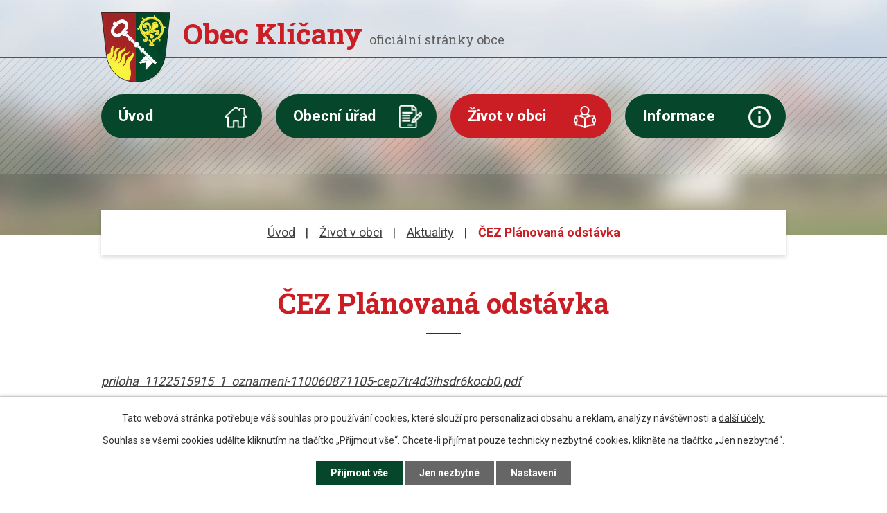

--- FILE ---
content_type: text/html; charset=utf-8
request_url: https://www.klicany.cz/aktuality/ceu-planovana-odstavka
body_size: 7152
content:
<!DOCTYPE html>
<html lang="cs" data-lang-system="cs">
	<head>



		<!--[if IE]><meta http-equiv="X-UA-Compatible" content="IE=EDGE"><![endif]-->
			<meta name="viewport" content="width=device-width, initial-scale=1, user-scalable=yes">
			<meta http-equiv="content-type" content="text/html; charset=utf-8" />
			<meta name="robots" content="index,follow" />
			<meta name="author" content="Antee s.r.o." />
			<meta name="description" content="priloha_1122515915_1_oznameni-110060871105-cep7tr4d3ihsdr6kocb0.pdf" />
			<meta name="keywords" content="obec, Klíčany, Praha - východ, Středočeský kraj, MAS Nad Prahou, Dolní Povltaví" />
			<meta name="viewport" content="width=device-width, initial-scale=1, user-scalable=yes" />
<title>ČEZ Plánovaná odstávka | Obec Klíčany</title>

		<link rel="stylesheet" type="text/css" href="https://cdn.antee.cz/jqueryui/1.8.20/css/smoothness/jquery-ui-1.8.20.custom.css?v=2" integrity="sha384-969tZdZyQm28oZBJc3HnOkX55bRgehf7P93uV7yHLjvpg/EMn7cdRjNDiJ3kYzs4" crossorigin="anonymous" />
		<link rel="stylesheet" type="text/css" href="/style.php?nid=RVFBSkE=&amp;ver=1768399196" />
		<link rel="stylesheet" type="text/css" href="/css/libs.css?ver=1768399900" />
		<link rel="stylesheet" type="text/css" href="https://cdn.antee.cz/genericons/genericons/genericons.css?v=2" integrity="sha384-DVVni0eBddR2RAn0f3ykZjyh97AUIRF+05QPwYfLtPTLQu3B+ocaZm/JigaX0VKc" crossorigin="anonymous" />

		<script src="/js/jquery/jquery-3.0.0.min.js" ></script>
		<script src="/js/jquery/jquery-migrate-3.1.0.min.js" ></script>
		<script src="/js/jquery/jquery-ui.min.js" ></script>
		<script src="/js/jquery/jquery.ui.touch-punch.min.js" ></script>
		<script src="/js/libs.min.js?ver=1768399900" ></script>
		<script src="/js/ipo.min.js?ver=1768399889" ></script>
			<script src="/js/locales/cs.js?ver=1768399196" ></script>

			<script src='https://www.google.com/recaptcha/api.js?hl=cs&render=explicit' ></script>

		<link href="/aktuality?action=atom" type="application/atom+xml" rel="alternate" title="Aktuality">
		<link href="/uredni-deska?action=atom" type="application/atom+xml" rel="alternate" title="Úřední deska">
<link rel="preconnect" href="https://fonts.gstatic.com/" crossorigin>
<link href="https://fonts.googleapis.com/css?family=Roboto+Slab:400,700%7CRoboto:400,700&amp;display=fallback&amp;subset=latin-ext" rel="stylesheet">
<link href="/image.php?nid=13044&amp;oid=7571420" rel="icon" type="image/png">
<link rel="shortcut icon" href="/image.php?nid=13044&amp;oid=7571420">
<script>
ipo.api.live('body', function(el) {
//posun patičky
$(el).find("#ipocopyright").insertAfter("#ipocontainer");
//backlink
$(el).find(".backlink").addClass("action-button");
});
</script>
<link rel="preload" href="/image.php?nid=13044&amp;oid=7571429" as="image">
	</head>

	<body id="page3847920" class="subpage3847920 subpage7582270"
			
			data-nid="13044"
			data-lid="CZ"
			data-oid="3847920"
			data-layout-pagewidth="1024"
			
			data-slideshow-timer="3"
			 data-ipo-article-id="713767"
						
				
				data-layout="responsive" data-viewport_width_responsive="1024"
			>



							<div id="snippet-cookiesConfirmation-euCookiesSnp">			<div id="cookieChoiceInfo" class="cookie-choices-info template_1">
					<p>Tato webová stránka potřebuje váš souhlas pro používání cookies, které slouží pro personalizaci obsahu a reklam, analýzy návštěvnosti a 
						<a class="cookie-button more" href="https://navody.antee.cz/cookies" target="_blank">další účely.</a>
					</p>
					<p>
						Souhlas se všemi cookies udělíte kliknutím na tlačítko „Přijmout vše“. Chcete-li přijímat pouze technicky nezbytné cookies, klikněte na tlačítko „Jen nezbytné“.
					</p>
				<div class="buttons">
					<a class="cookie-button action-button ajax" id="cookieChoiceButton" rel=”nofollow” href="/aktuality/ceu-planovana-odstavka?do=cookiesConfirmation-acceptAll">Přijmout vše</a>
					<a class="cookie-button cookie-button--settings action-button ajax" rel=”nofollow” href="/aktuality/ceu-planovana-odstavka?do=cookiesConfirmation-onlyNecessary">Jen nezbytné</a>
					<a class="cookie-button cookie-button--settings action-button ajax" rel=”nofollow” href="/aktuality/ceu-planovana-odstavka?do=cookiesConfirmation-openSettings">Nastavení</a>
				</div>
			</div>
</div>				<div id="ipocontainer">

			<div class="menu-toggler">

				<span>Menu</span>
				<span class="genericon genericon-menu"></span>
			</div>

			<span id="back-to-top">

				<i class="fa fa-angle-up"></i>
			</span>

			<div id="ipoheader">

				<div class="header-container layout-container">
	<a class="header-logo" href="/">
		<img src="/image.php?nid=13044&amp;oid=7571429" alt="erb obce">
		<span><strong>Obec Klíčany </strong><span>oficiální stránky obce</span></span>
	</a>
</div>

<div class="header-bg bg-nextpage">
	
		 
		<div class="boxImage">
			<div style="background-image:url(/image.php?oid=7571414&amp;nid=13044);">
				image
			</div>
		</div>
		 
		
	
</div>			</div>

			<div id="ipotopmenuwrapper">

				<div id="ipotopmenu">
<h4 class="hiddenMenu">Horní menu</h4>
<ul class="topmenulevel1"><li class="topmenuitem1 noborder" id="ipomenu7397228"><a href="/">Úvod</a></li><li class="topmenuitem1" id="ipomenu3847934"><a href="/obecni-urad">Obecní úřad</a><ul class="topmenulevel2"><li class="topmenuitem2" id="ipomenu3847968"><a href="/zakladni-informace">Základní informace</a></li><li class="topmenuitem2" id="ipomenu3847943"><a href="/organizacni-struktura">Organizační struktura</a></li><li class="topmenuitem2" id="ipomenu3847975"><a href="/uredni-deska">Úřední deska</a></li><li class="topmenuitem2" id="ipomenu3847947"><a href="/poskytovani-informaci-prijem-podani">Poskytování informací, příjem podání</a></li><li class="topmenuitem2" id="ipomenu3847991"><a href="/povinne-zverejnovane-informace">Povinně zveřejňované informace</a></li><li class="topmenuitem2" id="ipomenu3847952"><a href="/rozpocet">Rozpočet</a></li><li class="topmenuitem2" id="ipomenu3847957"><a href="/vyhlasky-zakony-a-usneseni-zastupitelstva">Vyhlášky, zákony</a></li><li class="topmenuitem2" id="ipomenu3847971"><a href="/elektronicka-podatelna">Elektronická podatelna</a></li><li class="topmenuitem2" id="ipomenu7607474"><a href="https://cro.justice.cz/" target="_blank">Registr oznámení</a></li><li class="topmenuitem2" id="ipomenu7607478"><a href="/verejne-zakazky">Veřejné zakázky</a></li></ul></li><li class="topmenuitem1 active" id="ipomenu7582270"><a href="/zivot-v-obci">Život v obci</a><ul class="topmenulevel2"><li class="topmenuitem2 active" id="ipomenu3847920"><a href="/aktuality">Aktuality</a></li><li class="topmenuitem2" id="ipomenu3859332"><a href="/materska-skola-klicany">Mateřská škola Klíčany</a></li><li class="topmenuitem2" id="ipomenu3859333"><a href="/tj-sokol-klicany">TJ Sokol Klíčany </a></li><li class="topmenuitem2" id="ipomenu7359997"><a href="/multifunkcni-telocvicna">Multifunkční tělocvična</a></li><li class="topmenuitem2" id="ipomenu8690603"><a href="/knihovna">Knihovna</a></li></ul></li><li class="topmenuitem1" id="ipomenu7582273"><a href="/informace">Informace</a><ul class="topmenulevel2"><li class="topmenuitem2" id="ipomenu6300054"><a href="/gdpr-ochrana-osobnich-udaju">GDPR ochrana osobních údajů</a></li><li class="topmenuitem2" id="ipomenu3851688"><a href="/informace-o-doprave">Informace o dopravě</a></li><li class="topmenuitem2" id="ipomenu7582276"><a href="https://www.odolenavoda.cz/zdravotnicke-zarizeni-odolena-voda/ms-4340/p1=4340" target="_blank">Zdravotní střdisko Odolena Voda</a></li><li class="topmenuitem2" id="ipomenu7397279"><a href="/kontakty-new">Kontakty</a></li></ul></li></ul>
					<div class="cleartop"></div>
				</div>
			</div>
			<div id="ipomain">
				
				<div id="ipomainframe">
					<div id="ipopage">
<div id="iponavigation">
	<h5 class="hiddenMenu">Drobečková navigace</h5>
	<p>
			<a href="/">Úvod</a> <span class="separator">&gt;</span>
			<a href="/zivot-v-obci">Život v obci</a> <span class="separator">&gt;</span>
			<a href="/aktuality">Aktuality</a> <span class="separator">&gt;</span>
			<span class="currentPage">ČEZ Plánovaná odstávka</span>
	</p>

</div>
						<div class="ipopagetext">
							<div class="blog view-detail content">
								
								<h1>ČEZ Plánovaná odstávka</h1>

<div id="snippet--flash"></div>
								
																	

<hr class="cleaner">




<hr class="cleaner">

<div class="article">
	

	<div class="paragraph text clearfix">
<p><em><a href="/file.php?nid=13044&amp;oid=9602849">priloha_1122515915_1_oznameni-110060871105-cep7tr4d3ihsdr6kocb0.pdf</a></em></p>	</div>
		
<div id="snippet--images"><div class="images clearfix">

	</div>
</div>


<div id="snippet--uploader"></div>			<div class="article-footer">
							<div id="snippet-assessment-assessment719941"><div class="ratings">
	<div class="ratings-item">
		<a class="like ajax" href="/aktuality/ceu-planovana-odstavka?assessment-id=719941&amp;assessment-value=1&amp;do=assessment-assess" title="líbí se mi" rel="nofollow"><i class="fa fa-thumbs-up"></i></a>
		<span title="0 lidem se toto líbí">0</span>
	</div>
	<div class="ratings-item">
		<a class="dislike ajax" href="/aktuality/ceu-planovana-odstavka?assessment-id=719941&amp;assessment-value=0&amp;do=assessment-assess" title="nelíbí se mi" rel="nofollow"><i class="fa fa-thumbs-down"></i></a>
		<span title="0 lidem se toto nelíbí">0</span>
	</div>
</div>
</div>						<div class="published"><span>Publikováno:</span> 3. 1. 2023 10:58</div>

					</div>
	
</div>

<hr class="cleaner">
<div class="content-paginator clearfix">
	<span class="linkprev">
		<a href="/aktuality/odchyceny-pes-robinoil">

			<span class="linkprev-chevron">
				<i class="fa fa-angle-left"></i>
			</span>
			<span class="linkprev-text">
				<span class="linkprev-title">Odchycený pes -…</span>
				<span class="linkprev-date">Publikováno: 5. 1. 2023 18:48</span>
			</span>
		</a>
	</span>
	<span class="linkback">
		<a href='/aktuality'>
			<span class="linkback-chevron">
				<i class="fa fa-undo"></i>
			</span>
			<span class="linkback-text">
				<span>Zpět na přehled</span>
			</span>
		</a>
	</span>
	<span class="linknext">
		<a href="/aktuality/mas-nad-prahou-inzerat">

			<span class="linknext-chevron">
				<i class="fa fa-angle-right"></i>
			</span>
			<span class="linknext-text">
				<span class="linknext-title">MAS nad Prahou -…</span>
				<span class="linknext-date">Publikováno: 8. 12. 2022 6:19</span>
			</span>
		</a>
	</span>
</div>

	<h2 id="discussion">Komentáře</h2>
		
	<hr class="cleaner">
			<p>Žádné komentáře doposud nebyly přidány.</p>
	

	<div class="add-comment">

		<h2>Přidat komentář</h2>
<form action="/aktuality/ceu-planovana-odstavka?do=discussion-addComment-submit&amp;action=detail&amp;id=713767" method="post" id="frm-discussion-addComment" data-validate>
<div class="form-vertical">
<div class="form-item" id="frmaddComment-title-pair"><div class="form-item-label"><label class="required" for="frmaddComment-title">Název<span class="meta"> - povinné</span></label></div><div class="form-item-field"><input type="text" maxlength="45" name="title" id="frmaddComment-title" value=""> </div></div><div class="form-item" id="frmaddComment-name-pair"><div class="form-item-label"><label class="required" for="frmaddComment-name">Jméno<span class="meta"> - povinné</span></label></div><div class="form-item-field"><input type="text" name="name" id="frmaddComment-name" value=""> </div></div><div class="form-item" id="frmaddComment-email-pair"><div class="form-item-label"><label for="frmaddComment-email">Email<span class="meta"> - povinné, nebude zveřejněno</span></label></div><div class="form-item-field"><input type="email" name="email" id="frmaddComment-email" value=""> </div></div><div class="form-item" id="frmaddComment-text-pair"><div class="form-item-label"><label class="required" for="frmaddComment-text">Text<span class="meta"> - povinné</span></label></div><div class="form-item-field"><textarea cols="40" rows="10" name="text" id="frmaddComment-text"></textarea> </div></div><div class="form-item approval"> Vámi zadané osobní údaje budeme zpracovávat za účelem odpovědi. Bližší informace naleznete v <a target='_blank' href='/aktuality?type=registry&action=personalDataProcessing'>zásadách zpracování osobních údajů</a></div><div class="form-item recaptcha"><div class="form-item-label"><label for="frmaddComment-antispam">Prosím potvrďte<span class="meta"> - povinné</span></label></div><div data-sitekey="6Ld5hYkUAAAAAFHoB0rCpuV8oevVjvOmsVeb0lWR" class="g-recaptcha form-item-field"></div></div><div class="form-item buttons"><div class="form-item-label"></div><div class="form-item-field"><input type="submit" class="action-button" name="insert" id="frmaddComment-insert" value="Vložit"> </div></div></div>
<div style="display: none;"><label class="required" for="frmaddComment-www">Nechte prosím toto pole prázdné, používá se pro ochranu proti spamu.<span class="meta"> - povinné</span></label><input type="text" name="www" id="frmaddComment-www" value=""> </div><div><input type="hidden" name="timestamp" id="frmaddComment-timestamp" value="1768580613"><input type="hidden" name="replyId" id="frmaddComment-replyId" value=""></div></form>

<!-- Nette Form validator -->

<script >
	/* <![CDATA[ */

	var nette = nette || { };

	nette.getValue = function(elem) {
		if (!elem) {
			return void 0;
		}

		if (!elem.nodeName) { // radio
			for (var i = 0, len = elem.length; i < len; i++) {
				if (elem[i].checked) {
					return elem[i].value;
				}
			}
			return null;
		}

		if (elem.nodeName.toLowerCase() === 'select') {
			var index = elem.selectedIndex, options = elem.options;

			if (index < 0) {
				return null;

			} else if (elem.type === 'select-one') {
				return options[index].value;
			}

			for (var i = 0, values = [], len = options.length; i < len; i++) {
				if (options[i].selected) {
					values.push(options[i].value);
				}
			}
			return values;
		}

		if (elem.type === 'checkbox') {
			return elem.checked;
		}

		return elem.value.replace(/^\s+|\s+$/g, '');
	}


	nette.getFormValidators = function(form) {
		var id = form.getAttributeNode('id').nodeValue;
		return this.forms[id] ? this.forms[id].validators : [];
	}


	nette.validateControl = function(control) {
		var validator = this.getFormValidators(control.form)[control.name];
		return validator ? validator(control) : null;
	}


	nette.validateForm = function(sender) {
		var form = sender.form || sender;
		var validators = this.getFormValidators(form);
		for (var name in validators) {
			var error = validators[name](sender);
			if (error) {
				if (form[name].focus) {
					form[name].focus();
				}
				alert(error);
				return false;
			}
		}
		return true;
	}


	nette.toggle = function(id, visible) {
		var elem = document.getElementById(id);
		if (elem) {
			elem.style.display = visible ? "" : "none";
		}
	}

	/* ]]> */
</script>

<script >
	/* <![CDATA[ */

	nette.forms = nette.forms || { };

	nette.forms["frm-discussion-addComment"] = {
		validators: {
			"www": function(sender) {
		var res, val, form = sender.form || sender;
					val = nette.getValue(form["www"]); res = val!='' && val!="";
			if (res) return "Nechte pros\u00edm toto pole pr\u00e1zdn\u00e9, pou\u017e\u00edv\u00e1 se pro ochranu proti spamu.";
	},
		"title": function(sender) {
		var res, val, form = sender.form || sender;
					val = nette.getValue(form["title"]); res = val!='' && val!="";
			if (!res) return "Zadejte n\u00e1zev, pros\u00edm.";
			res = (val = nette.getValue(form["title"])).length<=45;
			if (!res) return "N\u00e1zev m\u016f\u017ee obsahovat maxim\u00e1ln\u011b 45 znak\u016f.";
	},
		"name": function(sender) {
		var res, val, form = sender.form || sender;
					val = nette.getValue(form["name"]); res = val!='' && val!="";
			if (!res) return "Zadejte, pros\u00edm, jm\u00e9no.";
			val = nette.getValue(form["name"]); res = val!='' && val!="";
			if (res) {
				res = (val = nette.getValue(form["name"])).length<=45;
				if (!res) return "Jm\u00e9no m\u016f\u017ee obsahovat maxim\u00e1ln\u011b 45 znak\u016f.";
			}
	},
		"email": function(sender) {
		var res, val, form = sender.form || sender;
					res = /^[^@\s]+@[^@\s]+\.[a-z]{2,10}$/i.test(val = nette.getValue(form["email"]));
			if (!res) return "Zadejte e-mail, pros\u00edm.";
	},
		"text": function(sender) {
		var res, val, form = sender.form || sender;
					val = nette.getValue(form["text"]); res = val!='' && val!="";
			if (!res) return "Vypl\u0148te text, pros\u00edm.";
	}
		},

	toggle: function(sender) {
		var visible, res, form = sender.form || sender;
			}
	}


	
	/* ]]> */
</script>

<script >
	var form = document.querySelector('#' + "frm-discussion-addComment" + '[data-validate]');
	if (form) {
		if (form.dataset.validate.length > 0) {
			var triggers = form.dataset.validate.split(" ");
			var allTriggersExist = true;
			for (var i = 0; i < triggers.length; i++) {
				var submit = form.querySelector('#' + triggers[i]);
				if (!submit) {
					allTriggersExist = false;
				}
				break;
			}
			if (allTriggersExist) {
				for (var i = 0; i < triggers.length; i++) {
					var submit = form.querySelector('#' + triggers[i]);
					if (submit) {
						submit.addEventListener('click', function (ev) {
							if (!nette.validateForm(ev.target)) {
								ev.preventDefault();
							}
						})
					}
				}
			} else {
				form.addEventListener('submit', function(ev) {
					if (!nette.validateForm(ev.target)) {
						ev.preventDefault();
					}
				})
			}
		} else {
			form.addEventListener('submit', function(ev) {
				if (!nette.validateForm(ev.target)) {
					ev.preventDefault();
				}
			})
		}
	}
</script>
<!-- /Nette Form validator -->
	</div>
															</div>
						</div>
					</div>


					

					

					<div class="hrclear"></div>
					<div id="ipocopyright">
<div class="copyright">
	<div class="footer-wrapper layout-container">
	<div class="footer_linky flex-container">
		<a href="https://www.czechpoint.cz/public/" target="_blank" rel="noopener noreferrer"><img src="/image.php?nid=13044&amp;oid=7571417" alt="CZECHPOINT"></a>
		<a href="https://www.nadprahou.eu/" target="_blank" rel="noopener noreferrer"><img src="/image.php?nid=13044&amp;oid=7571424" alt="MAS nad Prahou"></a>
		<a href="https://www.dolnipovltavi.eu/" target="_blank" rel="noopener noreferrer"><img src="/image.php?nid=13044&amp;oid=7571419" alt="dolní povltaví"></a>
	</div>
	<div class="footer_kontakt flex-container">
		<div>
			<h4>Adresa</h4>
			<p>Ke školce 8, 250 69 Klíčany</p>
			<p>
				IČO: 00240303<br>
				ID datové schánky: jf5awmi
			</p>
		</div>
		<div>
			<h4>Telefon</h4>
			<p>
				<a href="tel:+420%20284%20890%20052">+420 284 890 052</a>
			</p>
			<h4>E-mail</h4>
			<p>
				<a href="mailto:info@klicany.cz">info@klicany.cz</a>
			</p>
		</div>
		<div>
			<h4>Úřední hodiny</h4>
			<p>
				<strong>Úterý a čtvrtek</strong><br>
				19:00 - 20:00
			</p>
		</div>
		<a href="https://goo.gl/maps/aygzs36Uubpw15my6" class="footer_mapa" target="_blank" rel="noopener noreferrer"><span>Zobrazit na mapě</span></a>
	</div>
	<div class="antee row">
		© 2026 Obec Klíčany, <a href="mailto:info@klicany.cz">Kontaktovat webmastera</a>, <span id="links"><a href="/prohlaseni-o-pristupnosti">Prohlášení o přístupnosti</a>, <a href="/mapa-stranek">Mapa stránek</a></span><br>ANTEE s.r.o. - <a href="https://www.antee.cz" rel="nofollow">Tvorba webových stránek</a>, Redakční systém IPO
	</div>
</div>
</div>
					</div>
					<div id="ipostatistics">
<script >
	var _paq = _paq || [];
	_paq.push(['disableCookies']);
	_paq.push(['trackPageView']);
	_paq.push(['enableLinkTracking']);
	(function() {
		var u="https://matomo.antee.cz/";
		_paq.push(['setTrackerUrl', u+'piwik.php']);
		_paq.push(['setSiteId', 3505]);
		var d=document, g=d.createElement('script'), s=d.getElementsByTagName('script')[0];
		g.defer=true; g.async=true; g.src=u+'piwik.js'; s.parentNode.insertBefore(g,s);
	})();
</script>
<script >
	$(document).ready(function() {
		$('a[href^="mailto"]').on("click", function(){
			_paq.push(['setCustomVariable', 1, 'Click mailto','Email='+this.href.replace(/^mailto:/i,'') + ' /Page = ' +  location.href,'page']);
			_paq.push(['trackGoal', null]);
			_paq.push(['trackPageView']);
		});

		$('a[href^="tel"]').on("click", function(){
			_paq.push(['setCustomVariable', 1, 'Click telefon','Telefon='+this.href.replace(/^tel:/i,'') + ' /Page = ' +  location.href,'page']);
			_paq.push(['trackPageView']);
		});
	});
</script>
					</div>

					<div id="ipofooter">
						
					</div>
				</div>
			</div>
		</div>
	</body>
</html>


--- FILE ---
content_type: text/html; charset=utf-8
request_url: https://www.google.com/recaptcha/api2/anchor?ar=1&k=6Ld5hYkUAAAAAFHoB0rCpuV8oevVjvOmsVeb0lWR&co=aHR0cHM6Ly93d3cua2xpY2FueS5jejo0NDM.&hl=cs&v=PoyoqOPhxBO7pBk68S4YbpHZ&size=normal&anchor-ms=20000&execute-ms=30000&cb=bpj2pytltdp
body_size: 49473
content:
<!DOCTYPE HTML><html dir="ltr" lang="cs"><head><meta http-equiv="Content-Type" content="text/html; charset=UTF-8">
<meta http-equiv="X-UA-Compatible" content="IE=edge">
<title>reCAPTCHA</title>
<style type="text/css">
/* cyrillic-ext */
@font-face {
  font-family: 'Roboto';
  font-style: normal;
  font-weight: 400;
  font-stretch: 100%;
  src: url(//fonts.gstatic.com/s/roboto/v48/KFO7CnqEu92Fr1ME7kSn66aGLdTylUAMa3GUBHMdazTgWw.woff2) format('woff2');
  unicode-range: U+0460-052F, U+1C80-1C8A, U+20B4, U+2DE0-2DFF, U+A640-A69F, U+FE2E-FE2F;
}
/* cyrillic */
@font-face {
  font-family: 'Roboto';
  font-style: normal;
  font-weight: 400;
  font-stretch: 100%;
  src: url(//fonts.gstatic.com/s/roboto/v48/KFO7CnqEu92Fr1ME7kSn66aGLdTylUAMa3iUBHMdazTgWw.woff2) format('woff2');
  unicode-range: U+0301, U+0400-045F, U+0490-0491, U+04B0-04B1, U+2116;
}
/* greek-ext */
@font-face {
  font-family: 'Roboto';
  font-style: normal;
  font-weight: 400;
  font-stretch: 100%;
  src: url(//fonts.gstatic.com/s/roboto/v48/KFO7CnqEu92Fr1ME7kSn66aGLdTylUAMa3CUBHMdazTgWw.woff2) format('woff2');
  unicode-range: U+1F00-1FFF;
}
/* greek */
@font-face {
  font-family: 'Roboto';
  font-style: normal;
  font-weight: 400;
  font-stretch: 100%;
  src: url(//fonts.gstatic.com/s/roboto/v48/KFO7CnqEu92Fr1ME7kSn66aGLdTylUAMa3-UBHMdazTgWw.woff2) format('woff2');
  unicode-range: U+0370-0377, U+037A-037F, U+0384-038A, U+038C, U+038E-03A1, U+03A3-03FF;
}
/* math */
@font-face {
  font-family: 'Roboto';
  font-style: normal;
  font-weight: 400;
  font-stretch: 100%;
  src: url(//fonts.gstatic.com/s/roboto/v48/KFO7CnqEu92Fr1ME7kSn66aGLdTylUAMawCUBHMdazTgWw.woff2) format('woff2');
  unicode-range: U+0302-0303, U+0305, U+0307-0308, U+0310, U+0312, U+0315, U+031A, U+0326-0327, U+032C, U+032F-0330, U+0332-0333, U+0338, U+033A, U+0346, U+034D, U+0391-03A1, U+03A3-03A9, U+03B1-03C9, U+03D1, U+03D5-03D6, U+03F0-03F1, U+03F4-03F5, U+2016-2017, U+2034-2038, U+203C, U+2040, U+2043, U+2047, U+2050, U+2057, U+205F, U+2070-2071, U+2074-208E, U+2090-209C, U+20D0-20DC, U+20E1, U+20E5-20EF, U+2100-2112, U+2114-2115, U+2117-2121, U+2123-214F, U+2190, U+2192, U+2194-21AE, U+21B0-21E5, U+21F1-21F2, U+21F4-2211, U+2213-2214, U+2216-22FF, U+2308-230B, U+2310, U+2319, U+231C-2321, U+2336-237A, U+237C, U+2395, U+239B-23B7, U+23D0, U+23DC-23E1, U+2474-2475, U+25AF, U+25B3, U+25B7, U+25BD, U+25C1, U+25CA, U+25CC, U+25FB, U+266D-266F, U+27C0-27FF, U+2900-2AFF, U+2B0E-2B11, U+2B30-2B4C, U+2BFE, U+3030, U+FF5B, U+FF5D, U+1D400-1D7FF, U+1EE00-1EEFF;
}
/* symbols */
@font-face {
  font-family: 'Roboto';
  font-style: normal;
  font-weight: 400;
  font-stretch: 100%;
  src: url(//fonts.gstatic.com/s/roboto/v48/KFO7CnqEu92Fr1ME7kSn66aGLdTylUAMaxKUBHMdazTgWw.woff2) format('woff2');
  unicode-range: U+0001-000C, U+000E-001F, U+007F-009F, U+20DD-20E0, U+20E2-20E4, U+2150-218F, U+2190, U+2192, U+2194-2199, U+21AF, U+21E6-21F0, U+21F3, U+2218-2219, U+2299, U+22C4-22C6, U+2300-243F, U+2440-244A, U+2460-24FF, U+25A0-27BF, U+2800-28FF, U+2921-2922, U+2981, U+29BF, U+29EB, U+2B00-2BFF, U+4DC0-4DFF, U+FFF9-FFFB, U+10140-1018E, U+10190-1019C, U+101A0, U+101D0-101FD, U+102E0-102FB, U+10E60-10E7E, U+1D2C0-1D2D3, U+1D2E0-1D37F, U+1F000-1F0FF, U+1F100-1F1AD, U+1F1E6-1F1FF, U+1F30D-1F30F, U+1F315, U+1F31C, U+1F31E, U+1F320-1F32C, U+1F336, U+1F378, U+1F37D, U+1F382, U+1F393-1F39F, U+1F3A7-1F3A8, U+1F3AC-1F3AF, U+1F3C2, U+1F3C4-1F3C6, U+1F3CA-1F3CE, U+1F3D4-1F3E0, U+1F3ED, U+1F3F1-1F3F3, U+1F3F5-1F3F7, U+1F408, U+1F415, U+1F41F, U+1F426, U+1F43F, U+1F441-1F442, U+1F444, U+1F446-1F449, U+1F44C-1F44E, U+1F453, U+1F46A, U+1F47D, U+1F4A3, U+1F4B0, U+1F4B3, U+1F4B9, U+1F4BB, U+1F4BF, U+1F4C8-1F4CB, U+1F4D6, U+1F4DA, U+1F4DF, U+1F4E3-1F4E6, U+1F4EA-1F4ED, U+1F4F7, U+1F4F9-1F4FB, U+1F4FD-1F4FE, U+1F503, U+1F507-1F50B, U+1F50D, U+1F512-1F513, U+1F53E-1F54A, U+1F54F-1F5FA, U+1F610, U+1F650-1F67F, U+1F687, U+1F68D, U+1F691, U+1F694, U+1F698, U+1F6AD, U+1F6B2, U+1F6B9-1F6BA, U+1F6BC, U+1F6C6-1F6CF, U+1F6D3-1F6D7, U+1F6E0-1F6EA, U+1F6F0-1F6F3, U+1F6F7-1F6FC, U+1F700-1F7FF, U+1F800-1F80B, U+1F810-1F847, U+1F850-1F859, U+1F860-1F887, U+1F890-1F8AD, U+1F8B0-1F8BB, U+1F8C0-1F8C1, U+1F900-1F90B, U+1F93B, U+1F946, U+1F984, U+1F996, U+1F9E9, U+1FA00-1FA6F, U+1FA70-1FA7C, U+1FA80-1FA89, U+1FA8F-1FAC6, U+1FACE-1FADC, U+1FADF-1FAE9, U+1FAF0-1FAF8, U+1FB00-1FBFF;
}
/* vietnamese */
@font-face {
  font-family: 'Roboto';
  font-style: normal;
  font-weight: 400;
  font-stretch: 100%;
  src: url(//fonts.gstatic.com/s/roboto/v48/KFO7CnqEu92Fr1ME7kSn66aGLdTylUAMa3OUBHMdazTgWw.woff2) format('woff2');
  unicode-range: U+0102-0103, U+0110-0111, U+0128-0129, U+0168-0169, U+01A0-01A1, U+01AF-01B0, U+0300-0301, U+0303-0304, U+0308-0309, U+0323, U+0329, U+1EA0-1EF9, U+20AB;
}
/* latin-ext */
@font-face {
  font-family: 'Roboto';
  font-style: normal;
  font-weight: 400;
  font-stretch: 100%;
  src: url(//fonts.gstatic.com/s/roboto/v48/KFO7CnqEu92Fr1ME7kSn66aGLdTylUAMa3KUBHMdazTgWw.woff2) format('woff2');
  unicode-range: U+0100-02BA, U+02BD-02C5, U+02C7-02CC, U+02CE-02D7, U+02DD-02FF, U+0304, U+0308, U+0329, U+1D00-1DBF, U+1E00-1E9F, U+1EF2-1EFF, U+2020, U+20A0-20AB, U+20AD-20C0, U+2113, U+2C60-2C7F, U+A720-A7FF;
}
/* latin */
@font-face {
  font-family: 'Roboto';
  font-style: normal;
  font-weight: 400;
  font-stretch: 100%;
  src: url(//fonts.gstatic.com/s/roboto/v48/KFO7CnqEu92Fr1ME7kSn66aGLdTylUAMa3yUBHMdazQ.woff2) format('woff2');
  unicode-range: U+0000-00FF, U+0131, U+0152-0153, U+02BB-02BC, U+02C6, U+02DA, U+02DC, U+0304, U+0308, U+0329, U+2000-206F, U+20AC, U+2122, U+2191, U+2193, U+2212, U+2215, U+FEFF, U+FFFD;
}
/* cyrillic-ext */
@font-face {
  font-family: 'Roboto';
  font-style: normal;
  font-weight: 500;
  font-stretch: 100%;
  src: url(//fonts.gstatic.com/s/roboto/v48/KFO7CnqEu92Fr1ME7kSn66aGLdTylUAMa3GUBHMdazTgWw.woff2) format('woff2');
  unicode-range: U+0460-052F, U+1C80-1C8A, U+20B4, U+2DE0-2DFF, U+A640-A69F, U+FE2E-FE2F;
}
/* cyrillic */
@font-face {
  font-family: 'Roboto';
  font-style: normal;
  font-weight: 500;
  font-stretch: 100%;
  src: url(//fonts.gstatic.com/s/roboto/v48/KFO7CnqEu92Fr1ME7kSn66aGLdTylUAMa3iUBHMdazTgWw.woff2) format('woff2');
  unicode-range: U+0301, U+0400-045F, U+0490-0491, U+04B0-04B1, U+2116;
}
/* greek-ext */
@font-face {
  font-family: 'Roboto';
  font-style: normal;
  font-weight: 500;
  font-stretch: 100%;
  src: url(//fonts.gstatic.com/s/roboto/v48/KFO7CnqEu92Fr1ME7kSn66aGLdTylUAMa3CUBHMdazTgWw.woff2) format('woff2');
  unicode-range: U+1F00-1FFF;
}
/* greek */
@font-face {
  font-family: 'Roboto';
  font-style: normal;
  font-weight: 500;
  font-stretch: 100%;
  src: url(//fonts.gstatic.com/s/roboto/v48/KFO7CnqEu92Fr1ME7kSn66aGLdTylUAMa3-UBHMdazTgWw.woff2) format('woff2');
  unicode-range: U+0370-0377, U+037A-037F, U+0384-038A, U+038C, U+038E-03A1, U+03A3-03FF;
}
/* math */
@font-face {
  font-family: 'Roboto';
  font-style: normal;
  font-weight: 500;
  font-stretch: 100%;
  src: url(//fonts.gstatic.com/s/roboto/v48/KFO7CnqEu92Fr1ME7kSn66aGLdTylUAMawCUBHMdazTgWw.woff2) format('woff2');
  unicode-range: U+0302-0303, U+0305, U+0307-0308, U+0310, U+0312, U+0315, U+031A, U+0326-0327, U+032C, U+032F-0330, U+0332-0333, U+0338, U+033A, U+0346, U+034D, U+0391-03A1, U+03A3-03A9, U+03B1-03C9, U+03D1, U+03D5-03D6, U+03F0-03F1, U+03F4-03F5, U+2016-2017, U+2034-2038, U+203C, U+2040, U+2043, U+2047, U+2050, U+2057, U+205F, U+2070-2071, U+2074-208E, U+2090-209C, U+20D0-20DC, U+20E1, U+20E5-20EF, U+2100-2112, U+2114-2115, U+2117-2121, U+2123-214F, U+2190, U+2192, U+2194-21AE, U+21B0-21E5, U+21F1-21F2, U+21F4-2211, U+2213-2214, U+2216-22FF, U+2308-230B, U+2310, U+2319, U+231C-2321, U+2336-237A, U+237C, U+2395, U+239B-23B7, U+23D0, U+23DC-23E1, U+2474-2475, U+25AF, U+25B3, U+25B7, U+25BD, U+25C1, U+25CA, U+25CC, U+25FB, U+266D-266F, U+27C0-27FF, U+2900-2AFF, U+2B0E-2B11, U+2B30-2B4C, U+2BFE, U+3030, U+FF5B, U+FF5D, U+1D400-1D7FF, U+1EE00-1EEFF;
}
/* symbols */
@font-face {
  font-family: 'Roboto';
  font-style: normal;
  font-weight: 500;
  font-stretch: 100%;
  src: url(//fonts.gstatic.com/s/roboto/v48/KFO7CnqEu92Fr1ME7kSn66aGLdTylUAMaxKUBHMdazTgWw.woff2) format('woff2');
  unicode-range: U+0001-000C, U+000E-001F, U+007F-009F, U+20DD-20E0, U+20E2-20E4, U+2150-218F, U+2190, U+2192, U+2194-2199, U+21AF, U+21E6-21F0, U+21F3, U+2218-2219, U+2299, U+22C4-22C6, U+2300-243F, U+2440-244A, U+2460-24FF, U+25A0-27BF, U+2800-28FF, U+2921-2922, U+2981, U+29BF, U+29EB, U+2B00-2BFF, U+4DC0-4DFF, U+FFF9-FFFB, U+10140-1018E, U+10190-1019C, U+101A0, U+101D0-101FD, U+102E0-102FB, U+10E60-10E7E, U+1D2C0-1D2D3, U+1D2E0-1D37F, U+1F000-1F0FF, U+1F100-1F1AD, U+1F1E6-1F1FF, U+1F30D-1F30F, U+1F315, U+1F31C, U+1F31E, U+1F320-1F32C, U+1F336, U+1F378, U+1F37D, U+1F382, U+1F393-1F39F, U+1F3A7-1F3A8, U+1F3AC-1F3AF, U+1F3C2, U+1F3C4-1F3C6, U+1F3CA-1F3CE, U+1F3D4-1F3E0, U+1F3ED, U+1F3F1-1F3F3, U+1F3F5-1F3F7, U+1F408, U+1F415, U+1F41F, U+1F426, U+1F43F, U+1F441-1F442, U+1F444, U+1F446-1F449, U+1F44C-1F44E, U+1F453, U+1F46A, U+1F47D, U+1F4A3, U+1F4B0, U+1F4B3, U+1F4B9, U+1F4BB, U+1F4BF, U+1F4C8-1F4CB, U+1F4D6, U+1F4DA, U+1F4DF, U+1F4E3-1F4E6, U+1F4EA-1F4ED, U+1F4F7, U+1F4F9-1F4FB, U+1F4FD-1F4FE, U+1F503, U+1F507-1F50B, U+1F50D, U+1F512-1F513, U+1F53E-1F54A, U+1F54F-1F5FA, U+1F610, U+1F650-1F67F, U+1F687, U+1F68D, U+1F691, U+1F694, U+1F698, U+1F6AD, U+1F6B2, U+1F6B9-1F6BA, U+1F6BC, U+1F6C6-1F6CF, U+1F6D3-1F6D7, U+1F6E0-1F6EA, U+1F6F0-1F6F3, U+1F6F7-1F6FC, U+1F700-1F7FF, U+1F800-1F80B, U+1F810-1F847, U+1F850-1F859, U+1F860-1F887, U+1F890-1F8AD, U+1F8B0-1F8BB, U+1F8C0-1F8C1, U+1F900-1F90B, U+1F93B, U+1F946, U+1F984, U+1F996, U+1F9E9, U+1FA00-1FA6F, U+1FA70-1FA7C, U+1FA80-1FA89, U+1FA8F-1FAC6, U+1FACE-1FADC, U+1FADF-1FAE9, U+1FAF0-1FAF8, U+1FB00-1FBFF;
}
/* vietnamese */
@font-face {
  font-family: 'Roboto';
  font-style: normal;
  font-weight: 500;
  font-stretch: 100%;
  src: url(//fonts.gstatic.com/s/roboto/v48/KFO7CnqEu92Fr1ME7kSn66aGLdTylUAMa3OUBHMdazTgWw.woff2) format('woff2');
  unicode-range: U+0102-0103, U+0110-0111, U+0128-0129, U+0168-0169, U+01A0-01A1, U+01AF-01B0, U+0300-0301, U+0303-0304, U+0308-0309, U+0323, U+0329, U+1EA0-1EF9, U+20AB;
}
/* latin-ext */
@font-face {
  font-family: 'Roboto';
  font-style: normal;
  font-weight: 500;
  font-stretch: 100%;
  src: url(//fonts.gstatic.com/s/roboto/v48/KFO7CnqEu92Fr1ME7kSn66aGLdTylUAMa3KUBHMdazTgWw.woff2) format('woff2');
  unicode-range: U+0100-02BA, U+02BD-02C5, U+02C7-02CC, U+02CE-02D7, U+02DD-02FF, U+0304, U+0308, U+0329, U+1D00-1DBF, U+1E00-1E9F, U+1EF2-1EFF, U+2020, U+20A0-20AB, U+20AD-20C0, U+2113, U+2C60-2C7F, U+A720-A7FF;
}
/* latin */
@font-face {
  font-family: 'Roboto';
  font-style: normal;
  font-weight: 500;
  font-stretch: 100%;
  src: url(//fonts.gstatic.com/s/roboto/v48/KFO7CnqEu92Fr1ME7kSn66aGLdTylUAMa3yUBHMdazQ.woff2) format('woff2');
  unicode-range: U+0000-00FF, U+0131, U+0152-0153, U+02BB-02BC, U+02C6, U+02DA, U+02DC, U+0304, U+0308, U+0329, U+2000-206F, U+20AC, U+2122, U+2191, U+2193, U+2212, U+2215, U+FEFF, U+FFFD;
}
/* cyrillic-ext */
@font-face {
  font-family: 'Roboto';
  font-style: normal;
  font-weight: 900;
  font-stretch: 100%;
  src: url(//fonts.gstatic.com/s/roboto/v48/KFO7CnqEu92Fr1ME7kSn66aGLdTylUAMa3GUBHMdazTgWw.woff2) format('woff2');
  unicode-range: U+0460-052F, U+1C80-1C8A, U+20B4, U+2DE0-2DFF, U+A640-A69F, U+FE2E-FE2F;
}
/* cyrillic */
@font-face {
  font-family: 'Roboto';
  font-style: normal;
  font-weight: 900;
  font-stretch: 100%;
  src: url(//fonts.gstatic.com/s/roboto/v48/KFO7CnqEu92Fr1ME7kSn66aGLdTylUAMa3iUBHMdazTgWw.woff2) format('woff2');
  unicode-range: U+0301, U+0400-045F, U+0490-0491, U+04B0-04B1, U+2116;
}
/* greek-ext */
@font-face {
  font-family: 'Roboto';
  font-style: normal;
  font-weight: 900;
  font-stretch: 100%;
  src: url(//fonts.gstatic.com/s/roboto/v48/KFO7CnqEu92Fr1ME7kSn66aGLdTylUAMa3CUBHMdazTgWw.woff2) format('woff2');
  unicode-range: U+1F00-1FFF;
}
/* greek */
@font-face {
  font-family: 'Roboto';
  font-style: normal;
  font-weight: 900;
  font-stretch: 100%;
  src: url(//fonts.gstatic.com/s/roboto/v48/KFO7CnqEu92Fr1ME7kSn66aGLdTylUAMa3-UBHMdazTgWw.woff2) format('woff2');
  unicode-range: U+0370-0377, U+037A-037F, U+0384-038A, U+038C, U+038E-03A1, U+03A3-03FF;
}
/* math */
@font-face {
  font-family: 'Roboto';
  font-style: normal;
  font-weight: 900;
  font-stretch: 100%;
  src: url(//fonts.gstatic.com/s/roboto/v48/KFO7CnqEu92Fr1ME7kSn66aGLdTylUAMawCUBHMdazTgWw.woff2) format('woff2');
  unicode-range: U+0302-0303, U+0305, U+0307-0308, U+0310, U+0312, U+0315, U+031A, U+0326-0327, U+032C, U+032F-0330, U+0332-0333, U+0338, U+033A, U+0346, U+034D, U+0391-03A1, U+03A3-03A9, U+03B1-03C9, U+03D1, U+03D5-03D6, U+03F0-03F1, U+03F4-03F5, U+2016-2017, U+2034-2038, U+203C, U+2040, U+2043, U+2047, U+2050, U+2057, U+205F, U+2070-2071, U+2074-208E, U+2090-209C, U+20D0-20DC, U+20E1, U+20E5-20EF, U+2100-2112, U+2114-2115, U+2117-2121, U+2123-214F, U+2190, U+2192, U+2194-21AE, U+21B0-21E5, U+21F1-21F2, U+21F4-2211, U+2213-2214, U+2216-22FF, U+2308-230B, U+2310, U+2319, U+231C-2321, U+2336-237A, U+237C, U+2395, U+239B-23B7, U+23D0, U+23DC-23E1, U+2474-2475, U+25AF, U+25B3, U+25B7, U+25BD, U+25C1, U+25CA, U+25CC, U+25FB, U+266D-266F, U+27C0-27FF, U+2900-2AFF, U+2B0E-2B11, U+2B30-2B4C, U+2BFE, U+3030, U+FF5B, U+FF5D, U+1D400-1D7FF, U+1EE00-1EEFF;
}
/* symbols */
@font-face {
  font-family: 'Roboto';
  font-style: normal;
  font-weight: 900;
  font-stretch: 100%;
  src: url(//fonts.gstatic.com/s/roboto/v48/KFO7CnqEu92Fr1ME7kSn66aGLdTylUAMaxKUBHMdazTgWw.woff2) format('woff2');
  unicode-range: U+0001-000C, U+000E-001F, U+007F-009F, U+20DD-20E0, U+20E2-20E4, U+2150-218F, U+2190, U+2192, U+2194-2199, U+21AF, U+21E6-21F0, U+21F3, U+2218-2219, U+2299, U+22C4-22C6, U+2300-243F, U+2440-244A, U+2460-24FF, U+25A0-27BF, U+2800-28FF, U+2921-2922, U+2981, U+29BF, U+29EB, U+2B00-2BFF, U+4DC0-4DFF, U+FFF9-FFFB, U+10140-1018E, U+10190-1019C, U+101A0, U+101D0-101FD, U+102E0-102FB, U+10E60-10E7E, U+1D2C0-1D2D3, U+1D2E0-1D37F, U+1F000-1F0FF, U+1F100-1F1AD, U+1F1E6-1F1FF, U+1F30D-1F30F, U+1F315, U+1F31C, U+1F31E, U+1F320-1F32C, U+1F336, U+1F378, U+1F37D, U+1F382, U+1F393-1F39F, U+1F3A7-1F3A8, U+1F3AC-1F3AF, U+1F3C2, U+1F3C4-1F3C6, U+1F3CA-1F3CE, U+1F3D4-1F3E0, U+1F3ED, U+1F3F1-1F3F3, U+1F3F5-1F3F7, U+1F408, U+1F415, U+1F41F, U+1F426, U+1F43F, U+1F441-1F442, U+1F444, U+1F446-1F449, U+1F44C-1F44E, U+1F453, U+1F46A, U+1F47D, U+1F4A3, U+1F4B0, U+1F4B3, U+1F4B9, U+1F4BB, U+1F4BF, U+1F4C8-1F4CB, U+1F4D6, U+1F4DA, U+1F4DF, U+1F4E3-1F4E6, U+1F4EA-1F4ED, U+1F4F7, U+1F4F9-1F4FB, U+1F4FD-1F4FE, U+1F503, U+1F507-1F50B, U+1F50D, U+1F512-1F513, U+1F53E-1F54A, U+1F54F-1F5FA, U+1F610, U+1F650-1F67F, U+1F687, U+1F68D, U+1F691, U+1F694, U+1F698, U+1F6AD, U+1F6B2, U+1F6B9-1F6BA, U+1F6BC, U+1F6C6-1F6CF, U+1F6D3-1F6D7, U+1F6E0-1F6EA, U+1F6F0-1F6F3, U+1F6F7-1F6FC, U+1F700-1F7FF, U+1F800-1F80B, U+1F810-1F847, U+1F850-1F859, U+1F860-1F887, U+1F890-1F8AD, U+1F8B0-1F8BB, U+1F8C0-1F8C1, U+1F900-1F90B, U+1F93B, U+1F946, U+1F984, U+1F996, U+1F9E9, U+1FA00-1FA6F, U+1FA70-1FA7C, U+1FA80-1FA89, U+1FA8F-1FAC6, U+1FACE-1FADC, U+1FADF-1FAE9, U+1FAF0-1FAF8, U+1FB00-1FBFF;
}
/* vietnamese */
@font-face {
  font-family: 'Roboto';
  font-style: normal;
  font-weight: 900;
  font-stretch: 100%;
  src: url(//fonts.gstatic.com/s/roboto/v48/KFO7CnqEu92Fr1ME7kSn66aGLdTylUAMa3OUBHMdazTgWw.woff2) format('woff2');
  unicode-range: U+0102-0103, U+0110-0111, U+0128-0129, U+0168-0169, U+01A0-01A1, U+01AF-01B0, U+0300-0301, U+0303-0304, U+0308-0309, U+0323, U+0329, U+1EA0-1EF9, U+20AB;
}
/* latin-ext */
@font-face {
  font-family: 'Roboto';
  font-style: normal;
  font-weight: 900;
  font-stretch: 100%;
  src: url(//fonts.gstatic.com/s/roboto/v48/KFO7CnqEu92Fr1ME7kSn66aGLdTylUAMa3KUBHMdazTgWw.woff2) format('woff2');
  unicode-range: U+0100-02BA, U+02BD-02C5, U+02C7-02CC, U+02CE-02D7, U+02DD-02FF, U+0304, U+0308, U+0329, U+1D00-1DBF, U+1E00-1E9F, U+1EF2-1EFF, U+2020, U+20A0-20AB, U+20AD-20C0, U+2113, U+2C60-2C7F, U+A720-A7FF;
}
/* latin */
@font-face {
  font-family: 'Roboto';
  font-style: normal;
  font-weight: 900;
  font-stretch: 100%;
  src: url(//fonts.gstatic.com/s/roboto/v48/KFO7CnqEu92Fr1ME7kSn66aGLdTylUAMa3yUBHMdazQ.woff2) format('woff2');
  unicode-range: U+0000-00FF, U+0131, U+0152-0153, U+02BB-02BC, U+02C6, U+02DA, U+02DC, U+0304, U+0308, U+0329, U+2000-206F, U+20AC, U+2122, U+2191, U+2193, U+2212, U+2215, U+FEFF, U+FFFD;
}

</style>
<link rel="stylesheet" type="text/css" href="https://www.gstatic.com/recaptcha/releases/PoyoqOPhxBO7pBk68S4YbpHZ/styles__ltr.css">
<script nonce="iIp1IoZ9k5h8cvCgH9ZHEQ" type="text/javascript">window['__recaptcha_api'] = 'https://www.google.com/recaptcha/api2/';</script>
<script type="text/javascript" src="https://www.gstatic.com/recaptcha/releases/PoyoqOPhxBO7pBk68S4YbpHZ/recaptcha__cs.js" nonce="iIp1IoZ9k5h8cvCgH9ZHEQ">
      
    </script></head>
<body><div id="rc-anchor-alert" class="rc-anchor-alert"></div>
<input type="hidden" id="recaptcha-token" value="[base64]">
<script type="text/javascript" nonce="iIp1IoZ9k5h8cvCgH9ZHEQ">
      recaptcha.anchor.Main.init("[\x22ainput\x22,[\x22bgdata\x22,\x22\x22,\[base64]/[base64]/[base64]/[base64]/cjw8ejpyPj4+eil9Y2F0Y2gobCl7dGhyb3cgbDt9fSxIPWZ1bmN0aW9uKHcsdCx6KXtpZih3PT0xOTR8fHc9PTIwOCl0LnZbd10/dC52W3ddLmNvbmNhdCh6KTp0LnZbd109b2Yoeix0KTtlbHNle2lmKHQuYkImJnchPTMxNylyZXR1cm47dz09NjZ8fHc9PTEyMnx8dz09NDcwfHx3PT00NHx8dz09NDE2fHx3PT0zOTd8fHc9PTQyMXx8dz09Njh8fHc9PTcwfHx3PT0xODQ/[base64]/[base64]/[base64]/bmV3IGRbVl0oSlswXSk6cD09Mj9uZXcgZFtWXShKWzBdLEpbMV0pOnA9PTM/bmV3IGRbVl0oSlswXSxKWzFdLEpbMl0pOnA9PTQ/[base64]/[base64]/[base64]/[base64]\x22,\[base64]\x22,\x22wrhcw7LDo8KYI8KhT8KFcQ7DisKIw5YUAWDCrMOQEE7DiybDpUnCt2wBUxvCtwTDjnlNKnJnV8OMVMOVw5J4HlHCuwtICcKifjdawrsXw47DtMK4IsKYwqLCssKPw598w7hKA8KMN2/Du8OSUcO3w77DgQnChcOGwpciCsOVBCrCgsOPCnhwGcO8w7rCiQ3Dg8OEFHEYwofDqljCtcOIwqzDlcOPYQbDssKtwqDCrH7CkEIMw5jDscK3wqoNw7kKwrzCn8KjwqbDvWTDmsKNwonDtmJlwrhCw5U1w4nDjMKBXsKRw6E6PMOcacKeTB/[base64]/[base64]/w54fwqHDnWIIAMOtRsO8OcKHAgfCjsKfKQXClcKNwrrCiH/CjlsgeMOEwr/Dhwc2Wl5UwozCncOBwqUMw6AAwpbCtBVow7TDp8OdwqApMFzDo8KLCWZYNlTDjsKsw644w4YmMsKgfkbCp2YTXMKAw5bDulheFGsbw43CvjhIwq4Gwq7Dj03DsHBkHMKqf17Cp8KBwp8oRQvDkwTCihpiwqLDmMK+XMOrw6VTw4/[base64]/[base64]/[base64]/FcK7w4vDnT3Dk8OwwpDCi8KfHMKQw5PCpMOCw7TDtwoqIsKwIcOMJVsjbMOkGBfDiDzDjcK3b8KXWMKAwoHCj8K9fg/CmsKkwpDCpD9Kw5HDqU0zRsONcSdnwr3DtBLDs8KCw7jCosO4w4ouLsOZwp/CpsK0GcOEwoY5w4HDrMKRwoPCu8KHGx5qwpg2L3/[base64]/[base64]/Do8KFCMKGU2hXwoN1wqXChDs7ajksGS1fwrjCq8KMK8O+wrDCjsOGDAYmIRMeDnHDmQjDn8O7W1zCpsOHT8KEZcOpw78Ew5IOwrLDsG9bDsO/wqwnSMOWw7/CncOyGsKyeh7CpsKyGVLCucOsXsO6w5LDigLCssObw4bDrm7ChQzDvGzDpy4JwpUKw4BnQMO/wqJsaSJkwr3DpAfDgcOgQcK4P3bDgcKrwqrCnW9dwrcLZMO9w6gUwoJaLsKyRcO7wpdiM20FHcOAw5hYR8K5w5vCpsOHPcKNHcKKwrfCtW8CEyckw6ZJcnbDmArDvEAQwrDColgQWsOrw4bDjcOZw4d+wp/[base64]/[base64]/DrsODwoTCkzNLW8OqwojDusKNA0caVFx2woANRMO/w4bCqwVywrBXajs/wqJaw6DCgx8MPzFWwo0aecKsB8KGwp/DkMKXw7clw7DCmBbDicO9wpQYf8Orwql1w4RzOFZ3w7QIYcKPQh7DqsK/[base64]/CgVRqw6p4w4pVw4Y9w68ww5rDicOpTcK+TsK5wonCn8O+wrNWe8KOMgHClsKMw7jCnMKlwqcyF0bCgUbCtMOPKAUkw5rDoMKmFw/[base64]/CtyFwJgPCkMKmw4rDkMOLwp3DiCzCksK4Pm/Co8Ozw5PDq8Kyw79JHFgHw45AKcKYwqhkw6kwd8KbLTLDgcOiw7vDqMOywqHDiiZXw4YaH8Oqwq3DrzTDi8OSE8O2w5hMw4Akw7Brwo1bGl/[base64]/w6bDsT3CgcKbwovCun1kw4pOw6ACccKkwrjDswfDkEw1YyNmwpTCiAHDtHfCtwx9wq/CuCTCkW0qw7sPw5PDpwLCkMKqaMKBwr/Di8Oyw7AwBCQzw5FhMcKvwpbCv2zCkcKmw4Y6wpbDkcK8w67CpwdGw5LDuAwXYMKKJwIhwo7DgcO/wrbDnTN8IsOpG8Oswp59UMOMbXxUwoh/V8Odw6AMw4cbw6vDtXAdw7nCgsKWw4jCssKxMFESIcOXKS/DrmPDog9twrrCncKNw7XDvzbDssOmPxvDvMOewoDCrMOSMw3Clk/[base64]/CkEDCnGjCqsKHUsKJDcO/w4Qlw7hbwrvChsO1R1Joex/DlsKdw4Jyw5fCsw4dwq9iLMK6wrPDhcKuPMK3wrLDkcKPw7QIw5pePUhFw5BAfi3ChVDCgMO7LAPDk1DDsSYdFcOdwqvCo3kNwpXDj8K4A3csw6LDrsOTJMKDcnLCiAvCnitRwpFbfW7Co8O7wpdOWUDDr0HDp8OmcR/Dj8K+VkFDHMK2MhZpwrvDmsO8azQRw4RTYjsYw40jHSrDvsKMwr8AFcOzw4LCg8O8KhTDisOIw7fDrA/[base64]/CsMKLWMKywoQSw4vDicO+CCrCh2vCoX3Cs0XDocOGVMOwKcKPZU7Cv8O+w5vCnsKKYMKyw5/CpsOhVcK/QcKmY8OSwph/UMO9QcK4w6rCvsOGw6drwroYwrpRw6ZEw6vCkMKHw4/[base64]/CtMOOYsKEw6wHwqTCmHEQVgUjGcKCLxwtMcOAIcK3TF/Cgz3Dg8OyChxSwpkzw4VfwrvCmcOxWmI2c8KCw7HCvivDuDjDicOTwp3ChxReVi0cwoJ5wovCpl/Dg0LCjyduwrTCuWTDulDDgyvDo8Onw5ELw65BAUbDqMKwwoA7w5AmNMO2w67CusO3w63Cm3Vpwr/CnMO9O8OUwprCjMOqwqlLwo3DhMOtw61BwrLCi8KjwqB5woDCmDEjwpTCvMOSw5lrw5BWw74OLcK0YxzDo2DDiMKUwoUYw5DDusO2VUXCjMK8wq/[base64]/wqg1CcKQw7HCp3rDgFPCnCPCscOjw7FwwoPDmMK1wp/CjThhRsKWwoXCiMKNwqEAImjDhMOowpk5dcKmw5/CqsOIw4vDi8KQw5DDrRPCmMKLwq1Bw4B+w59eJ8KGS8KEwoteLcKFw67CtcOpw487fAEoYjjCqBfCtlPCl2zCn1sWVcKrb8OPJcKYSAVuw7gQCxbCiSDCvcOSNcKpw6nCi2VCwqZsM8OwRMK6wpx/D8KLccOlRisYw78FIjZ7D8OPwoDDoknCnQtzw5zDpcK0X8KYw6LDvifCi8KIWMOBSmBkCMOVSQRow74GwpYDwpVXw4AFwoB6dMO7wo4Hw5rDp8Ohwq0gwoLDmWI/c8K8QcONDcK6w7/DmFABZMKaD8KiVi7CnF3Dh3DDikUqRUDCqncXw7rDlHvChCkYQcK9w6nDncOrw7/CqjZlIsO4ARM2w65EwqnDlgzCqcK3wooew7fDssOGYcOUPMKkVsKaSMKwwo0JYMO6FWkNIMKbw6jCpsOLwrXCusOBw6TChcOQRWpoOFfDlcO/C2gXUhh+dQZEw7DCgsKJBy3Ci8KZbkvCmmkXwqASwqrDtsKiwqJUWsO6w7lLASnCn8Oaw6FnDyPCnmR9w7zCvsOZw4nCm2jCikHDqcKJwqcVw5U+JjoQw6TChiXChcKbwodkw4HCmMOcZsOgw6h/wpxhw6fDk1vDuMKWLiHDv8KNw5fDrcOPAsKww51Qw6kLTWotAxp5HEHDjHV8wq4Aw4PDpsKdw6rCtsOLLsOgwrArcMKeRcOlw4TCpFlIZR7ClSPDvWfDtMKgwpPDqsO+wo1hw6oQYhbDkA/CvF/DgRTCrMKdw5dfS8K9w5duf8KWD8OtHsOXw6nCv8K7wp9OwqJWw73CnzYxw4IMwp/Dgw59ecO3b8OAw43DisOIeiwhwrfDqjNhWBFJGi/DkcOsC8KXciJtB8OhYcOcwozDi8OrwpXDhMO1O3jCpsO7X8Oww7/DqMOuYEzDjEUow6XDpcKJRBnCnMOkwp/DqmzCmMOgRcOpU8OtXMKJw4DCnsOHBcOLwpNaw49IOsOew6NNwq5LbldmwphSw7LDl8OYwptewq7ClMONwolxw53DrXvDq8OdwrDDo2FTSsKew6PDl3RHw4FxXMOow70AJMKgF29Rw5sHaMOZMA0rw4MUw6ddwpBeaRlUERzDrMOlXAzDli4vw6bDqMK2w6/Dr2DDi2TChcKgw7okw43Dm0pkBMOSw7Iuw4LCjU7DnjLDsMOAw5LCixTCksOtwr3DonTDicOjw6/Cn8KLwrvDhWwQRMOYw6pAw6PCtsOgXHPCsMOva2TCtCPDnh8wwpLDkAXDrl7DqMKRDm/Co8K1w6Y7VMK8EhYxAQbDmlIzwq53VAXCh2jDp8Omw4UHwr9bw7NNQMOTwqhJDsK4wrwKcCFIw7bDgMK6BsOjTGQ/wo9/GsKMw6shYg9iw5TCm8Oew4AIEn7ChMOARMOvw5/CtcOSw4rDijPDtcKdCCfCqQ/CjjXCmx1FKMKvw4XCpDDCv0k4QgzDux03w4nDhMOqIERlw45WwpZow6LDjMOOw5Elw6cow73DrsKofsOpR8KiYsKCwrLCrMO0w6Y4YcOYZUxLw4nCk8KsY3Z+J144bGBJwqfCkWktQycudj/[base64]/DtVHCoMKTwplxL8Odw4vDhwvDhjXDo8KiAgJcwrc0HVJAQcK+wrMbHTrCrsOhwoQhw6zCg8KtLCEMwrZ4wo7DvsKhahB0VMKUGV84w7sIwqzDkA4VJMKywr1LM0MCNSh5YUMaw6VieMO9N8OcewPCoMOTXk7DjXPCicKqX8KNDCJSO8K/w5JNPcODTSvCnsOANMK/woBJwqUzWSXDnsKCZMKEY2bCvMKZw7kgw4IKw67DmcK8w6pSRR4URsKDwrQSPcO6wo4Pwr1owohrDcKpXl3CrsKOIMOZdMOYOljChcOMwofDlMOsTkkEw77DtSUhLF/[base64]/[base64]/OcOWEsK1wr7DhwoewrN7w7xOwpgtw4nDmMKpw47DvVXDnSHDg2VyZMOjd8OEwq9fw5nClhbDvsK6S8Ovw4BadDw6w4gFwrkrc8Klw6A7Jgkvw4bCnkosdMKaCmjChB8pwokcczTDicKKDMOqw6fCtTUzw6nChsOPRxzDpQ9Jw6ccQcK8BMO/Ag1vA8Opw7vDh8OdLyduYB4fw5fCuinDqUXDvcOoNTYnHsK/OsO3wpcbdsOqw7XCoQfDlgHCuzPCh0MBwqJIdhlcw5zCscKvSCXDo8Kqw4LDp3dvwrkqw5bDoinCh8KMUsKmwq/DnMKHw6jCkX/DhsOYwr9vAn3Dn8Kewq3DpzJUw5kTFwXDiA1pasOUw4DDqgBaw7hMegzDscKeLnlmaScNw73DpMKyXUDDoHJ2wq8GwqbCscOlb8ORKMK4w4QJwrdKAcKpw6jCgsKkSy/[base64]/Ck8KZakgLwrzDrcO/wqcWw6cqw5bDqhfCo8Kbw4t/[base64]/wo9Kw7HCgsKkw7Jqw4XDsMOGwqMBYMOTN8ONZsOIUFJmCwbCqsOUKcKmw6fCvcK/w7fCgGw2woHCm0ATcnXCsXTDhn7CsMOeVjbCrcKQGSM0w5XCtcKMwrZBU8Kmw7wDwoAswqgzUwBUbsKwwpwKwp/ConfCtcKaRyzCiTLDu8KxwrVnRnRBHwrDoMOzKMKfQcOrV8Okw7ANwqbDisOEdsOIw5pkKsORBFzDoxViwqjClMOxw4Y9w5jCjsKAwpskYcKaOMKcTsKjS8OXWjXDng0aw6ZowrrClzg7w6rDrsK/[base64]/CtMKNaMO5AWlCRDnDuiRewrHDoX9AIMKlw6FkwqJjw4E1w4lqflxaL8OQZsOCwpdVwopzwqnDq8KQNsKxw5dANjgvScKnwo1CBkgSNAInwr7DrMO/NcKaGMOpETTCiQzCncOuIMKJEWFlw67CssOaVcOlwoYdK8KcZ0TCqcOYw4HCpVzCuCp1w5/CjsOcw5MMemtEGMK8BzPCuTHCm2Mfwr/DkcOHw73DuiDDkyxFADl3X8KDwp89BsOdw41Mwp1PHcKZwpPDlsOdw78Zw6vCnS9hBkzCq8OMwoZ1UsKiw7fDksKSwq/Cnghsw5FWHzUNelg0w5Bqwrthw69IG8KETMO/w4TDoRtBN8KQwpjDnsO5BgZ0w6bCul7CskDDjQTDvcKzXghPGcKIVcK8woIewqHCj0zDksK7w6zDicKLwo4XZWoZasOJB37CiMOHMHs8wqRAw7LDicOdw6fDpMOqwo/CtWpjw4nCksOgwot+wo7Cnx8twpLCu8KJw5Jkw4gJIcKhQMORw5XDsh0mRxhRwqjDsMKDworCvH/DsnjDqQrCiSbDmDDCmgofwqALBSTCgcKXwp/DlsKkwoA/PTPCo8OHw5fDo3oMLMOXw4jClwZywoVlGVAkwqM0Bm3CmSAzw4xRJ1pawpPCq1UywqpONsKxdQPDml/CmcOfw5nDr8KcecKdw5EmwqPCl8KWwrZeCcOwwrzCoMK1NcKsXT/DrcOSRS/DvkxvHcKmwrXCvMOyYsKhasKwwpDCrgXDixfDtwDCoyHDgMOpKm1Tw4NCw4DDscKle0/DvVfCvw4Cw4DCvsK7HMKZwr0aw51bwqLCkMOVW8OEGFnCjsK0w7LDhCXChU7CqsKfw7FuXcOyaWBCUsKkCcOdPcOqNRU4HMK8w4MzAkbDl8KlHMOlw7k9wp0qMntRw4lowpTDtcKaLMKQwrwzwqzDpcOjw5LCjl8kdsOzwozCpH7Dr8O/[base64]/Dv8KBXmVDGMOiwo/[base64]/FMOpwpbCviLCsClQQsOiEiloPMOdwqATw4QDwqrCncOAMDZVw4PCqhDDlsKWXjl+w7vCk3jCo8OkwqXCsX7CvR15LnDDmyYcPcKtwr3CrxnDscOoMCTCqRFjIVF4eMKjQn/ClMODwpBkwqh6w6IWKsK/wqPDpcOMw73DsgbCqG08LMKWEcOhKnXCoMO7ZCwpRcO/[base64]/ChwQ+UWrChCADw6kEKcK6NxPCrELDmcKMfz5pJVrCkCQRw5EaJEYWwopjwp8TQXHCssOQwp3Cl1IiS8KFF8KaScOJfxsUC8KPNMKTwrIMw4TCtBtkax/DkBQ8McKSC2VmLSx2AE0nJhXCn2/DpGTDsi4fwr0yw4JeacKTX3sdKMKZw7bCssOPw7PCqn8yw5I9RMKXV8O9QBfCrlJew75+EGzDkV3CmMKpw6TCjgwqahbDrmtmQMO4w60ECwM7TCcKWGhOMGvCmk3Ci8KsERLDjgjDowXCrgPDoDzDjSfCki/DncOzE8KEP0/DqMOqYUwQHh8BYRPChEsJZTVUQcKEw5/[base64]/DgzgCM8K4w5rDkcKPCsOSwo8iw7/[base64]/Dr23CuhY3MsO/w6JCS8KNai3CnkDCrjhMw7dUAhLDjsKfwpM6wr/DrknDv09KHTJRNcO1QgIUw4phHcKcw6smwp0TfA4ywoYsw4LDg8OaEcOLw7LCngnDskIualTDqMOqCC1Fw7LCqwjDkcK/wrg2FmzCmcOJaj7CjMOAAGgDScKtbcOSw6pTYl7DgcKhwq3DvxLCvcOsPsKGdcKRccO/[base64]/MsOzD01tfMKiwpHCiQwVP8K4D8OYEcOXFijCtGXDs8O/w5/[base64]/DksKbwphqwq8xKsKNw6oVKVxbIw/[base64]/[base64]/CpcK/w6QrfcOdP8KZRMOuw4/CpMO7N8OkQgjDgAZ/w5txw6DCu8Ozf8OHQ8OlAsO4ACw/WxXClQvChcKfWzdAw7QNw73DoGVGHwHCmBpvW8OlLcO0w6jDuMOTwr3CshXCqVbDk1FWw63DtinCiMOQwqbDhxnDl8OiwoBCw70twr4lw4goaj7DrQbCpn8tw5TDmDhcHcKfwqMYwow6DsKdw5/Dj8OtAsKvw6vDiCnCsGfClCDDnMOgLSd9w7p3X0Fdwo7DhkxCABXCgsOeM8KaO0/DjMOnScO9WcKzZ1rDsBXChsOgX3kDTMOyQcK5wpnDv3vDvUERwpbDusOYYcORw5zCnlXDvcKJw7/DlsKyC8OcwonDmzRlw6R2LcKHw4XDqUFtf13Dqgdrw5PCkMK+VMOHw7nDscKyLsKYw5RxesOvT8KmEcK5DEsUwq0/[base64]/[base64]/Ch8OLFinCocO6w4fDkHHDmcOtwrTCtTsNw4XDl8OaOERqwqQCwrgyD07DlGR5B8OHwpBkwpnDnxVLwotIXMOiT8KxwrPCkMK+wr3Cn19/wq93wofClMOvw5jDkUXDnMO6MMKawqPChw56JGsaPAvClcKFwqB3woR4woM/[base64]/[base64]/Cvy1XwpoSLMOPwojDu8KxfsOrw7bCj8Kuw7VDPnDDicO4wrvDqsOJb3fDjXFXwrDDjgMjw4vCiF/CpHtpZgsiUsKNHHdUB27Du13DrMOhwojCjcKFEmXCnxLCuBM+DA/CpsO4wqpdw4EGwphPwoJMfyDDl3DDvMOeecOresKrTRA2woHCmU8Uw4/ChFfCu8OfbcOcZkPCrMOnwrfDuMKgw78jw6vCsMOiwpHCtVphwpNqHW/DjcKdw6zDrcODbhUkZDpYwq16U8KrwrMfEsKMwo/Dv8O3wrvDh8Kqw7gTw7DDp8Omw4FvwrJFwqvCjBEuasKiYlZbwqbDpsKUw6pZw51Qw73DrSIsGcKgE8KBC2kINlxaCXI5XCvCri/DnxDDpcKkwpsowoPDuMOdRig3dTx5w4h4f8K/[base64]/CtWsow4LDp8OXMMOhw6XCv8OESW0Uw5XCgSIHwovCj8KrXy0WX8O7Ej/DpMOFwozDkgZqKcKVEljDiMK8cx54Y8O7a0Ncw6vCq0sSw4JxCFbDicKTwrDDnsKbw77DmMOZdsObw6nChcKTRsOdw7TCtsKIwpbDrltLMsOHwpTDtMOUw4YmTx8EasOiw5zDlB1owrR8w7/DlW53wr7DhWnCmcKiwqfDvMOAwp/CjsK6c8OQA8O3XsOEwqZywpdsw6dCw4PCj8ORw6seY8OsbU3CvijCsBHDusKAwrPChirCnMK3bWhpYifDoAHDgMO2WMKaGlzDpsKlBX1zR8ObSF7CjMKZMsOdw7dnR2E7w5nDqMKrwrDDoD9two/[base64]/DhyNSwobDkMKZwqVJY8KobzLDuj/[base64]/[base64]/[base64]/wr7ChEFIKMOKw67DtsKBw5LDl2ETV8KOVcKZwqUhJlUtw58AwqbDosO1woEme37DnjnDlcObw71lwqsBwq/[base64]/CiMKlwpRzdsOowrDCuAQ4w5jDqMKDfS7DgDM1EH/Cr13DssKfw41BBwPDpXTDncOCwpwYwqDDkl3DjiIhw4/CpSDCuMO1HkZ5QmXCgD/DvMOVwrvCscKZfnLCjVXCm8O7GsK7w5bCjxVtw4EPHcKtbw1rUMOhw41+wpPDpElnRcKbLRVQw5vDkMKiw5vDtcKswoLCrMKuw68jP8K8wo4swoXCq8KJK3w3w5DDosK/wqfCvsK2VcKRwrYwDnw7w50dwocNfE5gwr8vK8KMw7gKIADCuDFkZiXDncKDw77CncO1w6BsbFnCmiXCngXDtsOlfwfCvgjCssK0w7ZZw7TCj8KWc8KJwptlHA1hwqzDkMKCSiFnJMORYMOzOH/DicObwoNUFcO9ACkPw7fCo8OqE8OTwoHCn0fCihggRDV4eFjDj8OcwqvDtksOUsOuJMOVw6LDgsOBMMKyw5h+J8Oowoljw55NwrPCicO6DMKVwrjDksK6MMOFw4vDnsOTw5jDtH7Cryl/w5B3KsKdwqvCmcKOfcKOw6LDpMOlBCo+w7vDusOlCcKxZ8OQwrISQsOgG8KKwopHcMKdeG5fwpjDlMOgCyhqHsKjwpDCpTdQUxfCssOVH8KRc3wVY0TDpMKFPgVuTkIzCsKSGn/CksOjFsKxKMOFwqLCrMKQdSDCjl50w5fDrMK5wrTCh8OWaFbDhAHDtsKZwoQbXy3CssOcw4zDk8KXBMKEw7gLNH7DvF9HE0jDj8OkEUHDk3rCillcw6BSBzLCiFZ2w4PCqyZxwo/CtMONw7XCljrDmMKNw69qwrvDmsO3w64Lw5NQwrbDohXCl8OrFGcsWsKoPA0VGsO3woPCsMKAw4/[base64]/TTB6CRASV8OPwqbDgsKQw4LCmcKWWsOFMWsSC8KmQygVw47DocKIw5jCn8O4w603w5VALMKBwpHDuy/Ds00vw5dFw4FxwoXCuHgmCw5FwrFVw4jChcKcbgwMd8O2w6UcIHV/wo1lw54oI1QnworCiHrDhWhNZMKmaj/CtMOWKH44PkrDocOkw7jClTQuDcO9w6rCoWJJKWbDjTDDp0kmwo9NJMK7w73CpcKJX3w+w4zCrXjCjRN8wqF7w5zCujgfYAQ+wrvCnsKyCsKJDT3CqF/DvcKmw5jDlHhCRcKUaHPDqiLCn8Ovw6JGaDXCr8KzbBkKLxfDncKEwqxvw4zDlMOFw4zCtcOZwo/CjwHCuG8eL3lnw7DChMK7KRLDh8Ogwpdnw4TDn8OrwpHDkcOnw77CgcK0wpvCpcORTcOxXMK0wonCh2p6w7TCnnUwe8OIOQIkMMOxw4FSwo1uw6LDlMOyGXhVwqAqMMO3wrFlw7rCrHLCsnLCsWFgwofChmFWw4ZVM1rCs0/[base64]/CusOywo7Dv8OrbzzCkxYiTsKcw4nCmWXCoVLCmBnCv8KDE8OGw7t6YsOwfAkWHsOOw6/[base64]/Dhz7CpDXCsyVlw7HDkcOaUHXDvRR5KgrCvU/DvRMIwqFIwp3DiMKxw57CrnHDgsKFwq/Cr8OOw4UREsOCI8KlCwd4ayE6XcOmw7tAwp8hwrdTw5hsw417w5B2w6vDjMKAXA1Iw4cxe13DgcOEEcKiw6bDrMKZM8OrTy/[base64]/[base64]/CmCbDm8KpLMKHAFc4Mxp/UcKZPsOvGcO/GWo6w4/CrEHDisOVX8KTwrrCuMOswpdHQMK+wo/CkwbCs8KCwqvDqlZswo1ewqvCq8K7w7vDiWjDqyV7wr3Dp8KhwoExw4TDvm4WwqLDjFp/FMOXKsORw5Nmw5VSw7DCtcKJGFx9wq9iw7vCrj3DhkXDlxLDrVx/wppkdMKRAmrDgiRBcEIvGsK5woTCuE1gw4HDnsK4w4vDpEAEZlMLwr/DtWTDsgYqDAtpeMK1wr4CasOgw6zDkS8rLsKXw6jCpsKvdcONJcOswpxYR8KxGxoSecOqwr/CqcKSwrUhw7kPXVbCmXbDo8KSw4bDicO/aTFxeHgnLE/DpWfChjTCliRGwpDClEHClSrCksK6w4AGwr4mAGMHHMOVw6/Dgx0Lw5DCkRQQwqTCtXsHw4NXw5xRw69EwprCiMODPMOOw4pFQV5Fw47DnlrCgMKyaFZ+wojDvjY5BMKNDj4jXj5EMcOxwpbCssKMOcKkw4PDhlvDr1rCvyQHw4HCsT7DoTbDvMOMWGMhwrfDgzTDjArCmsKHYxApVcKbw7xRLT/DtMKMw4rCh8OES8Odw4MRSlkWdQDCnjnCtMO+GcK/[base64]/DusOWTsO0w6dBFB0gwp7Cq8KFw4YJwojDr8KhQCDCvRXDl0DDm8O9S8OkwpU2w7IFw6Now4MKwphJw57DlMOxaMKlwqjDksOmeMK0VMKFFMKYFsOgw4HCiWsxw4E+woIQwrDDj3rDqnLCvxLDmk/DuQPCohogfhMfwoLDvjPDjsKhVBUTIB/DjcO8Qy3DmDDDux7Dv8K/w5LDrMKNBDvDjh0Kwowmw59XwqA9w75BGMOSLhxlXXDChsO8wrRgw6YVVMKVwpRgwqXDn1fCo8OwVcKvw5fDgsK8KcKiw4nCmcO4BMKLWMOXw6/Cg8Kcw4ZhwoQ2wpnDmi4ywrzCklfDpsKBwpILw7/CnsOADnfCusOSSi/Dn0rDuMK7GnLCnsOOwovDsUZowr15w7hWHsKAInBxQQUaw599wpzDqic+U8OpPMKKdMKxw4vCuMOPIiTCjsO3a8KcOMKswrM7wrlswpTCmMOFw6pNwq7CncKLwrkHw4jDrEXClmgAwqMYwqR1w4/[base64]/CmsOYwqYyYDLDoBBZw78uwrY5Fm3CtcONw4tgIm/CmcKhSBvDm0EUwqfCkz/CqlbDiRQ6wqvDjxTDpgN6D3pxw73CkSDCu8K2dhJwc8OIBnrDucOfw6nDpBTCp8KmGUcNw7FuwrdjTw/[base64]/[base64]/Dk2bCg0EKw6TCisOgw7fCuMOcw7tfK0pIRE/[base64]/DomATGMKSwrnDt8K3B2wnwp/CiMO/TMOtwq7DlznDqHESTcKawp/DucOHRcK1wqN4w4oUOFXCqcKbPwRSPxDCiwfDtcKIw4jDmMOew6XCrsOmV8KYwqnDowXDgwrDpzIdwq3DqcO6acKTNMK9I24Swrs/wooldT7Dhyd9w4jCki/Cr0BywrrDnBzDpwZZw6DDvyUbw7MOwq/[base64]/DjAjCpMOiwrkJw7LDrcOLw7PCqMKjw4rDhsOrw4lUwozDnMOgYDsFT8K7wpnDu8Osw5USNwA2wqlSU1jCowTDp8OXw7HCh8O1CMK8ZjDCh0YxwqV4w7JGwr3DkCPDuMOmPAPCoxLCvcKOwpPDl0XDqW/CsMKrwoNiHFPCv0Nowqdfwq97w5UeB8OwDkd6w4HChcKCw4XCgj7DiCTCsnjDj0rCqAZxdcOjL35WBsKswqHDiS0Vw4vCigPDrMKFAsK9LVfDtcKGw7nCpQvDqgMsw7zCnwQTb3VNw6V0JMOsBMKbw6nCmFjCr0HCmcK0D8KZOwUJTjJMw4/CvcKYw7DChW9CWSTDqx8qJsOBc1tTTAHCjWDDjzgQwoY0wo0jQMKJwqdnw6U/wrduWsOsf0hqOSHCugvCrAtjdypkRhjDj8Opw7U1w77ClMOGw51Jw7TCvMKfKFxIw7nCpFfCo0gwLMOcdMKzw4fCncKewrXDrcOfT2TCm8O1Wy/[base64]/DgsORwo/[base64]/Dn1rDs1fCtWzCnkgcw5PDgcKgP8K3w4NFah9hwrXDjMOiIX3CuWhHwqsww6tjHMObfFICZsKYElnDsTR7wpgNwqzDusOVYsKdNMOYwr11w5nCl8K6fsKgVcKuVcK+bkU9wprCnMKBLlvCoEHDoMObWl8DRicbB17CjcObPMObw7V/PMKfw7x/[base64]/[base64]/Du8KdR2gdwrg6U20Zw73DmcOqw4oHwp0xw6wew77DuxUZSArCpHMNV8OMIcKZwrfDjy3CvQvDuD96ccO1wrpRG2DCjMOawoTDmg3Dk8OfwpTDkWVIXT/DmDLCgcKwwp9Fw6fCl11Xw63DnBovw73Dv2kdbsKqXcKLfcKew4lvwqrDtsOzbyXDui3Dv23Cs2TDjB/[base64]/KsK1NMO5w6Ygwrstw61YwrJOwpLDr8OywoHCjURnGMKUJsKjw5p9wozCvMOiw6sVQn5Ew6PDvWV4DRzChFgFC8Kjwrs8wp/CnCl0wqXDhxLDlsOIwrfDgMOJw4jCnsKUwrVPasKJCg3CjsOSOsKZe8Kcwrwlw5LDsFEuwqTDqUZ0woXDqG1/WCzDiU7CocKlw77Ds8OTw7l6CTVUw4jDv8OgZMOMw4sawqLCs8Osw7/DhcKjLsOgw5HCl0YTw6o7Qisdwrs0V8O2RSNNw5Eewo/Cljgaw5TChsKUGQE8ezTDmG/CvcOTw5DDlcKPwohMD2JNwo3Dsg/[base64]/CoGHCh8K/[base64]/DmcKYw4nDkEXCq8KzC1jDvcK3DsO1R8Ohw7LDjFl6IsKtw4fDk8OaMsK3wro9w5PCjkkDw4UYd8KvwovCiMORZ8OcQTrChEIIJmNjEgLCpzTDlMKrawxAwr/DtkEswozDo8KowqjCssOrIxPCvy7Dr1bDqG9KNMKEFh44wozCs8OGFMOCEG0IacKkw7cLw7DDtMONcMOxTkzDgk/CjMKULsOtMsKew5gbw7nCmi4mZcKTw7EOwphAwpRTw74Nw6wdwpPDncKsVVzDlVZyZX/CjHfCvgw2Rwoewotpw4bDnsOYwr4KdcKpOm9SPMOUOMKPVcK8wq58wplLacOMHAdNwp7ClcOLwr3DojVydXnCjQBbAcKddEvCi1zDlVzDu8Krd8Osw5LCmcOzc8O/bgDCqsO4wrtnw4w+fcO3wq/Ctz/Ds8KFTQFfwqAbwqjCtzrDnCjCnxciwqJWGx3CpMO/wpzDhMKSC8Ocw6DCujjDuD5uby7DsQ0mSUZnw5vCtcOBMsO+w5giw7fCpFfCsMOHAG7CrcONwoLCvlwsw7BtwpDCpCnDoMORwrdDwoAdCiTDlgHDiMKpwq8QwofCksKpw77DlsKdTCJlwoPDjhcyPU/[base64]/YUl6EBzDjVhMw4vDtsOAM8KFUMOnHDY2wpgjwqnDi8KPwoRIDcOcwrYCc8OcwoA4w4dTBWo0wo3CvcK3w6/[base64]/CrMOWwofCpWN5Z8KTVR/Dn3d2w67CmcKUMRXDpGp+w7XCnBjCvzR8C3TCpUsGCAcXE8KKw7DDkCjDnsKmZHkKwopmwprCtWUGBMKfGlvDtDc1w5XCqUswWcOQw4PCuQ1IVz3DrcOBZXMBbyfCn2pJw7how5IyIWpIw6YUIcOMdcO8AQE0NXZjw6fDrcKta0jDqCUFVAjCrHh6YsKPOsKXw7Y+Cw\\u003d\\u003d\x22],null,[\x22conf\x22,null,\x226Ld5hYkUAAAAAFHoB0rCpuV8oevVjvOmsVeb0lWR\x22,0,null,null,null,1,[21,125,63,73,95,87,41,43,42,83,102,105,109,121],[1017145,507],0,null,null,null,null,0,null,0,null,700,1,null,0,\[base64]/76lBhnEnQkZnOKMAhmv8xEZ\x22,0,0,null,null,1,null,0,0,null,null,null,0],\x22https://www.klicany.cz:443\x22,null,[1,1,1],null,null,null,0,3600,[\x22https://www.google.com/intl/cs/policies/privacy/\x22,\x22https://www.google.com/intl/cs/policies/terms/\x22],\x22I286VL4cLJVReGAV7T1PRkFmJIUB2LXfNv9DWt/uEXU\\u003d\x22,0,0,null,1,1768584215488,0,0,[17],null,[198,129],\x22RC-jQIuC0JG-bCMIA\x22,null,null,null,null,null,\x220dAFcWeA4t7ZBRoc7NHp8tlIy7t7Jtbk4hyPQoczhxO5KtrLNFYi6U7-xnZrR5XHTLHT2QjAS28wZOZ_9J9Iq1ARlDUwKuAlN0Sg\x22,1768667015600]");
    </script></body></html>